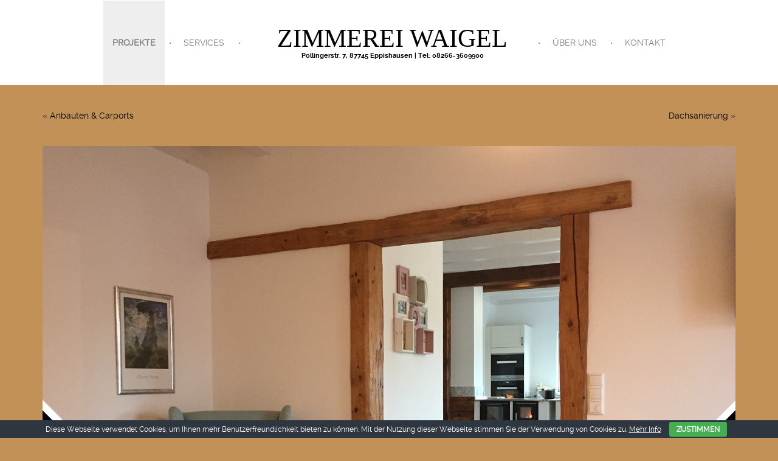

--- FILE ---
content_type: text/html; charset=UTF-8
request_url: http://zimmerei-waigel.de/project_post/innenausbau/
body_size: 6620
content:
<!DOCTYPE html>
<html lang="de-DE">
<head>
	<script>
        var template_directory = "http://zimmerei-waigel.de/wp/wp-content/themes/parker";
        var ajax_url = "https://zimmerei-waigel.de/wp/wp-admin/admin-ajax.php";
        var postId = "361";
        var ajaxDisabled = "1";
    </script>
	
					
     <title>Innenausbau  |  </title>
    <meta name="viewport" content="width=device-width, initial-scale=1.0, maximum-scale=1.0, user-scalable=no" />
    
    	<style>
		.logo h1{
				font-size: 42px !important;
			}
			.logo h6{
				font-size: 10.5px !important;
			}
	</style>
			
		<style>

			::selection{
				background: #c29157 !important;
			} 
			::-moz-selection{
				background: #c29157 !important;
			}
			
			.responsiveMenuIcon,
			.capture.cap_video .vid_button:hover,
			.rslides_nav:hover, 
			.css_arrow:hover, 
			.orderByIsotope li:active, 
			.orderByIsotope li a:hover, 
			.spinner, 
			.triangle, 
			.singleCommentForm .send, 
			.commentBody li .comment-reply-link:hover,
			.commentBody li .edit-link a:hover, 
			#commentform > .form-submit #submit,
			blockquote::before, 
			#wp-calendar tbody #today,
			.loadMoreBtn:hover,  
			.loadMoreBtn.isLoading, 
			.pagination .page-numbers:hover, 
			.pagination .page-numbers.current,
			.templateHomeSlider .slider_button a:hover{
				
				background: #c29157 !important;
			}
			
			input:focus, button:focus, select:focus, textarea:focus, 
			input:active, button:active, select:active, textarea:active {
				
				border-color: #c29157 !important;
			}
			
			
			.tags > a:hover,
			.projectLinks li:hover, .projectLinks li a:hover, 
			.projectPreview a:hover,
			.templateHomeSlider .containerWrapper h3 > span > i:hover, 
			.panel-title > a:not(.collapsed), 
			.navbar ul li a.current_page_item,
			.navbar ul li.current_page_item > a,			
			.frame.smart ul li h3 a:hover, 
			.templateHomeFancy .home_fullSlider .controls > span:hover, 
			ul.accordion li a:hover,
			ul.toggle li a:hover, 
			.widget a:hover, 
			.searchList > li a:hover h5, 
			article:hover .title > a,
			header .navbar > div > ul.nav > li > a.current_page_item, 
			header .navbar > div > ul.nav > li > a:hover, 
			footer .footer_social li a:hover,
			projectPreview a:hover{
				color: #c29157 !important;
			}
			
			.project .projectHover, 
			.client .clientHover {
				background: rgba(194,145,87,0.85) !important; 
			}

			.mCSB_scrollTools .mCSB_dragger .mCSB_dragger_bar {
					background:rgba(194,145,87,0.75) !important; 
			}
			
		
			article > .imgHolder{
					background:rgba(194,145,87,1) !important; 
			}
			
			.jobAplication, article > .imgHolder{
					background:rgba(194,145,87,0.92) !important; 
			}
		</style>
						<style>			
					body {
						background: #c29157 !important;
					}
				</style>			
			
					<style>
			/*OWN*/

/*IDX*/
.home_box_bucket{border:1px solid #fff;}
.box1{width:100%; padding-bottom:30px; text-align:center;}
.box2{display:inline-block; width:280px; padding:10px 0px; font-weight:700; font-size:18px; background:rgba(255,255,255,0.7) !important; color:#111 !important;}
.box2:hover{ color:#111 !important; background:#fff !important;}

/*Projekte Hub - post.type.category.filter*/
.templateProjects ul.orderByIsotope{padding:0px !important; margin:0px !important; display:none; }
ul.projects img{border:1px solid #fff;}


/*Projekt Single - Outlink Below desc*/
.externalSources {background:#eee}

/*Menu*/
.menu_container li.current-menu-item { background:#eee; color:#111 !important; font-weight:700; }
.single-project_post .menu_container li.menu-item-284 { background:#eee; color:#111 !important; font-weight:700; }

/* Plugin "Cookie Bar" 2023/Dec ---------------- */
#eu-cookie-bar{padding:10px 0;}
#euCookieAcceptWP{width:auto; height:auto;}		</style>
		
	
    <title>Innenausbau &#8211; Zimmerei Waigel Eppishausen</title>
<meta name='robots' content='max-image-preview:large' />
<link rel='dns-prefetch' href='//maps.googleapis.com' />
<link rel='dns-prefetch' href='//s.w.org' />
<link rel="alternate" type="application/rss+xml" title="Zimmerei Waigel Eppishausen &raquo; Feed" href="https://zimmerei-waigel.de/feed/" />
<link rel="alternate" type="application/rss+xml" title="Zimmerei Waigel Eppishausen &raquo; Kommentar-Feed" href="https://zimmerei-waigel.de/comments/feed/" />
<script type="text/javascript">
window._wpemojiSettings = {"baseUrl":"https:\/\/s.w.org\/images\/core\/emoji\/14.0.0\/72x72\/","ext":".png","svgUrl":"https:\/\/s.w.org\/images\/core\/emoji\/14.0.0\/svg\/","svgExt":".svg","source":{"concatemoji":"http:\/\/zimmerei-waigel.de\/wp\/wp-includes\/js\/wp-emoji-release.min.js?ver=6.0"}};
/*! This file is auto-generated */
!function(e,a,t){var n,r,o,i=a.createElement("canvas"),p=i.getContext&&i.getContext("2d");function s(e,t){var a=String.fromCharCode,e=(p.clearRect(0,0,i.width,i.height),p.fillText(a.apply(this,e),0,0),i.toDataURL());return p.clearRect(0,0,i.width,i.height),p.fillText(a.apply(this,t),0,0),e===i.toDataURL()}function c(e){var t=a.createElement("script");t.src=e,t.defer=t.type="text/javascript",a.getElementsByTagName("head")[0].appendChild(t)}for(o=Array("flag","emoji"),t.supports={everything:!0,everythingExceptFlag:!0},r=0;r<o.length;r++)t.supports[o[r]]=function(e){if(!p||!p.fillText)return!1;switch(p.textBaseline="top",p.font="600 32px Arial",e){case"flag":return s([127987,65039,8205,9895,65039],[127987,65039,8203,9895,65039])?!1:!s([55356,56826,55356,56819],[55356,56826,8203,55356,56819])&&!s([55356,57332,56128,56423,56128,56418,56128,56421,56128,56430,56128,56423,56128,56447],[55356,57332,8203,56128,56423,8203,56128,56418,8203,56128,56421,8203,56128,56430,8203,56128,56423,8203,56128,56447]);case"emoji":return!s([129777,127995,8205,129778,127999],[129777,127995,8203,129778,127999])}return!1}(o[r]),t.supports.everything=t.supports.everything&&t.supports[o[r]],"flag"!==o[r]&&(t.supports.everythingExceptFlag=t.supports.everythingExceptFlag&&t.supports[o[r]]);t.supports.everythingExceptFlag=t.supports.everythingExceptFlag&&!t.supports.flag,t.DOMReady=!1,t.readyCallback=function(){t.DOMReady=!0},t.supports.everything||(n=function(){t.readyCallback()},a.addEventListener?(a.addEventListener("DOMContentLoaded",n,!1),e.addEventListener("load",n,!1)):(e.attachEvent("onload",n),a.attachEvent("onreadystatechange",function(){"complete"===a.readyState&&t.readyCallback()})),(e=t.source||{}).concatemoji?c(e.concatemoji):e.wpemoji&&e.twemoji&&(c(e.twemoji),c(e.wpemoji)))}(window,document,window._wpemojiSettings);
</script>
<style type="text/css">
img.wp-smiley,
img.emoji {
	display: inline !important;
	border: none !important;
	box-shadow: none !important;
	height: 1em !important;
	width: 1em !important;
	margin: 0 0.07em !important;
	vertical-align: -0.1em !important;
	background: none !important;
	padding: 0 !important;
}
</style>
	<link rel='stylesheet' id='wp-block-library-css'  href='http://zimmerei-waigel.de/wp/wp-includes/css/dist/block-library/style.min.css?ver=6.0' type='text/css' media='all' />
<style id='global-styles-inline-css' type='text/css'>
body{--wp--preset--color--black: #000000;--wp--preset--color--cyan-bluish-gray: #abb8c3;--wp--preset--color--white: #ffffff;--wp--preset--color--pale-pink: #f78da7;--wp--preset--color--vivid-red: #cf2e2e;--wp--preset--color--luminous-vivid-orange: #ff6900;--wp--preset--color--luminous-vivid-amber: #fcb900;--wp--preset--color--light-green-cyan: #7bdcb5;--wp--preset--color--vivid-green-cyan: #00d084;--wp--preset--color--pale-cyan-blue: #8ed1fc;--wp--preset--color--vivid-cyan-blue: #0693e3;--wp--preset--color--vivid-purple: #9b51e0;--wp--preset--gradient--vivid-cyan-blue-to-vivid-purple: linear-gradient(135deg,rgba(6,147,227,1) 0%,rgb(155,81,224) 100%);--wp--preset--gradient--light-green-cyan-to-vivid-green-cyan: linear-gradient(135deg,rgb(122,220,180) 0%,rgb(0,208,130) 100%);--wp--preset--gradient--luminous-vivid-amber-to-luminous-vivid-orange: linear-gradient(135deg,rgba(252,185,0,1) 0%,rgba(255,105,0,1) 100%);--wp--preset--gradient--luminous-vivid-orange-to-vivid-red: linear-gradient(135deg,rgba(255,105,0,1) 0%,rgb(207,46,46) 100%);--wp--preset--gradient--very-light-gray-to-cyan-bluish-gray: linear-gradient(135deg,rgb(238,238,238) 0%,rgb(169,184,195) 100%);--wp--preset--gradient--cool-to-warm-spectrum: linear-gradient(135deg,rgb(74,234,220) 0%,rgb(151,120,209) 20%,rgb(207,42,186) 40%,rgb(238,44,130) 60%,rgb(251,105,98) 80%,rgb(254,248,76) 100%);--wp--preset--gradient--blush-light-purple: linear-gradient(135deg,rgb(255,206,236) 0%,rgb(152,150,240) 100%);--wp--preset--gradient--blush-bordeaux: linear-gradient(135deg,rgb(254,205,165) 0%,rgb(254,45,45) 50%,rgb(107,0,62) 100%);--wp--preset--gradient--luminous-dusk: linear-gradient(135deg,rgb(255,203,112) 0%,rgb(199,81,192) 50%,rgb(65,88,208) 100%);--wp--preset--gradient--pale-ocean: linear-gradient(135deg,rgb(255,245,203) 0%,rgb(182,227,212) 50%,rgb(51,167,181) 100%);--wp--preset--gradient--electric-grass: linear-gradient(135deg,rgb(202,248,128) 0%,rgb(113,206,126) 100%);--wp--preset--gradient--midnight: linear-gradient(135deg,rgb(2,3,129) 0%,rgb(40,116,252) 100%);--wp--preset--duotone--dark-grayscale: url('#wp-duotone-dark-grayscale');--wp--preset--duotone--grayscale: url('#wp-duotone-grayscale');--wp--preset--duotone--purple-yellow: url('#wp-duotone-purple-yellow');--wp--preset--duotone--blue-red: url('#wp-duotone-blue-red');--wp--preset--duotone--midnight: url('#wp-duotone-midnight');--wp--preset--duotone--magenta-yellow: url('#wp-duotone-magenta-yellow');--wp--preset--duotone--purple-green: url('#wp-duotone-purple-green');--wp--preset--duotone--blue-orange: url('#wp-duotone-blue-orange');--wp--preset--font-size--small: 13px;--wp--preset--font-size--medium: 20px;--wp--preset--font-size--large: 36px;--wp--preset--font-size--x-large: 42px;}.has-black-color{color: var(--wp--preset--color--black) !important;}.has-cyan-bluish-gray-color{color: var(--wp--preset--color--cyan-bluish-gray) !important;}.has-white-color{color: var(--wp--preset--color--white) !important;}.has-pale-pink-color{color: var(--wp--preset--color--pale-pink) !important;}.has-vivid-red-color{color: var(--wp--preset--color--vivid-red) !important;}.has-luminous-vivid-orange-color{color: var(--wp--preset--color--luminous-vivid-orange) !important;}.has-luminous-vivid-amber-color{color: var(--wp--preset--color--luminous-vivid-amber) !important;}.has-light-green-cyan-color{color: var(--wp--preset--color--light-green-cyan) !important;}.has-vivid-green-cyan-color{color: var(--wp--preset--color--vivid-green-cyan) !important;}.has-pale-cyan-blue-color{color: var(--wp--preset--color--pale-cyan-blue) !important;}.has-vivid-cyan-blue-color{color: var(--wp--preset--color--vivid-cyan-blue) !important;}.has-vivid-purple-color{color: var(--wp--preset--color--vivid-purple) !important;}.has-black-background-color{background-color: var(--wp--preset--color--black) !important;}.has-cyan-bluish-gray-background-color{background-color: var(--wp--preset--color--cyan-bluish-gray) !important;}.has-white-background-color{background-color: var(--wp--preset--color--white) !important;}.has-pale-pink-background-color{background-color: var(--wp--preset--color--pale-pink) !important;}.has-vivid-red-background-color{background-color: var(--wp--preset--color--vivid-red) !important;}.has-luminous-vivid-orange-background-color{background-color: var(--wp--preset--color--luminous-vivid-orange) !important;}.has-luminous-vivid-amber-background-color{background-color: var(--wp--preset--color--luminous-vivid-amber) !important;}.has-light-green-cyan-background-color{background-color: var(--wp--preset--color--light-green-cyan) !important;}.has-vivid-green-cyan-background-color{background-color: var(--wp--preset--color--vivid-green-cyan) !important;}.has-pale-cyan-blue-background-color{background-color: var(--wp--preset--color--pale-cyan-blue) !important;}.has-vivid-cyan-blue-background-color{background-color: var(--wp--preset--color--vivid-cyan-blue) !important;}.has-vivid-purple-background-color{background-color: var(--wp--preset--color--vivid-purple) !important;}.has-black-border-color{border-color: var(--wp--preset--color--black) !important;}.has-cyan-bluish-gray-border-color{border-color: var(--wp--preset--color--cyan-bluish-gray) !important;}.has-white-border-color{border-color: var(--wp--preset--color--white) !important;}.has-pale-pink-border-color{border-color: var(--wp--preset--color--pale-pink) !important;}.has-vivid-red-border-color{border-color: var(--wp--preset--color--vivid-red) !important;}.has-luminous-vivid-orange-border-color{border-color: var(--wp--preset--color--luminous-vivid-orange) !important;}.has-luminous-vivid-amber-border-color{border-color: var(--wp--preset--color--luminous-vivid-amber) !important;}.has-light-green-cyan-border-color{border-color: var(--wp--preset--color--light-green-cyan) !important;}.has-vivid-green-cyan-border-color{border-color: var(--wp--preset--color--vivid-green-cyan) !important;}.has-pale-cyan-blue-border-color{border-color: var(--wp--preset--color--pale-cyan-blue) !important;}.has-vivid-cyan-blue-border-color{border-color: var(--wp--preset--color--vivid-cyan-blue) !important;}.has-vivid-purple-border-color{border-color: var(--wp--preset--color--vivid-purple) !important;}.has-vivid-cyan-blue-to-vivid-purple-gradient-background{background: var(--wp--preset--gradient--vivid-cyan-blue-to-vivid-purple) !important;}.has-light-green-cyan-to-vivid-green-cyan-gradient-background{background: var(--wp--preset--gradient--light-green-cyan-to-vivid-green-cyan) !important;}.has-luminous-vivid-amber-to-luminous-vivid-orange-gradient-background{background: var(--wp--preset--gradient--luminous-vivid-amber-to-luminous-vivid-orange) !important;}.has-luminous-vivid-orange-to-vivid-red-gradient-background{background: var(--wp--preset--gradient--luminous-vivid-orange-to-vivid-red) !important;}.has-very-light-gray-to-cyan-bluish-gray-gradient-background{background: var(--wp--preset--gradient--very-light-gray-to-cyan-bluish-gray) !important;}.has-cool-to-warm-spectrum-gradient-background{background: var(--wp--preset--gradient--cool-to-warm-spectrum) !important;}.has-blush-light-purple-gradient-background{background: var(--wp--preset--gradient--blush-light-purple) !important;}.has-blush-bordeaux-gradient-background{background: var(--wp--preset--gradient--blush-bordeaux) !important;}.has-luminous-dusk-gradient-background{background: var(--wp--preset--gradient--luminous-dusk) !important;}.has-pale-ocean-gradient-background{background: var(--wp--preset--gradient--pale-ocean) !important;}.has-electric-grass-gradient-background{background: var(--wp--preset--gradient--electric-grass) !important;}.has-midnight-gradient-background{background: var(--wp--preset--gradient--midnight) !important;}.has-small-font-size{font-size: var(--wp--preset--font-size--small) !important;}.has-medium-font-size{font-size: var(--wp--preset--font-size--medium) !important;}.has-large-font-size{font-size: var(--wp--preset--font-size--large) !important;}.has-x-large-font-size{font-size: var(--wp--preset--font-size--x-large) !important;}
</style>
<link rel='stylesheet' id='cookie-bar-css-css'  href='http://zimmerei-waigel.de/wp/wp-content/plugins/cookie-bar/css/cookie-bar.css?ver=6.0' type='text/css' media='all' />
<link rel='stylesheet' id='main-css'  href='http://zimmerei-waigel.de/wp/wp-content/themes/parker/style.css?ver=1.0' type='text/css' media='all' />
<link rel='stylesheet' id='Bootsrap-css'  href='http://zimmerei-waigel.de/wp/wp-content/themes/parker/assets/bootstrap3/css/bootstrap.css?ver=1.0' type='text/css' media='all' />
<link rel='stylesheet' id='font-awesome-css'  href='http://zimmerei-waigel.de/wp/wp-content/themes/parker/assets/Fonts/FontAwesome/css/font-awesome.min.css?ver=1.0' type='text/css' media='all' />
<link rel='stylesheet' id='sly-css'  href='http://zimmerei-waigel.de/wp/wp-content/themes/parker/assets/css/sly_required.css?ver=1.0' type='text/css' media='all' />
<link rel='stylesheet' id='Realway-css'  href='http://zimmerei-waigel.de/wp/wp-content/themes/parker/assets/Fonts/Realway/stylesheet.css?ver=1.0' type='text/css' media='all' />
<link rel='stylesheet' id='Animate-css'  href='http://zimmerei-waigel.de/wp/wp-content/themes/parker/assets/css/animate.css?ver=1.0' type='text/css' media='all' />
<link rel='stylesheet' id='SuperSlides-css'  href='http://zimmerei-waigel.de/wp/wp-content/themes/parker/assets/SuperSlides/css/superslides.css?ver=1.0' type='text/css' media='all' />
<link rel='stylesheet' id='responsiveSlider-css'  href='http://zimmerei-waigel.de/wp/wp-content/themes/parker/assets/responsiveSlider/responsiveslides.css?ver=1.0' type='text/css' media='all' />
<link rel='stylesheet' id='mCustomScrollbar-css'  href='http://zimmerei-waigel.de/wp/wp-content/themes/parker/assets/css/jquery.mCustomScrollbar.css?ver=1.0' type='text/css' media='all' />
<link rel='stylesheet' id='mediaElement-css'  href='http://zimmerei-waigel.de/wp/wp-content/themes/parker/assets/css/mediaelementplayer.min.css?ver=1.0' type='text/css' media='all' />
<link rel='stylesheet' id='owl-carousel-css'  href='http://zimmerei-waigel.de/wp/wp-content/themes/parker/assets/owl-carousel/owl.carousel.css?ver=1.0' type='text/css' media='all' />
<link rel='stylesheet' id='royalsliderTheme-css'  href='http://zimmerei-waigel.de/wp/wp-content/themes/parker/assets/royalslider/skins/default/rs-default.css?ver=1.0' type='text/css' media='all' />
<link rel='stylesheet' id='royalslider-css'  href='http://zimmerei-waigel.de/wp/wp-content/themes/parker/assets/royalslider/royalslider.css?ver=1.0' type='text/css' media='all' />
<link rel='stylesheet' id='Global-css'  href='http://zimmerei-waigel.de/wp/wp-content/themes/parker/assets/css/global.css?ver=1.0' type='text/css' media='all' />
<script type='text/javascript' src='http://zimmerei-waigel.de/wp/wp-includes/js/jquery/jquery.min.js?ver=3.6.0' id='jquery-core-js'></script>
<script type='text/javascript' src='http://zimmerei-waigel.de/wp/wp-includes/js/jquery/jquery-migrate.min.js?ver=3.3.2' id='jquery-migrate-js'></script>
<script type='text/javascript' src='http://zimmerei-waigel.de/wp/wp-content/plugins/cookie-bar/js/cookie-bar.js?ver=1769906540' id='cookie-bar-js-js'></script>
<link rel="https://api.w.org/" href="https://zimmerei-waigel.de/wp-json/" /><link rel="EditURI" type="application/rsd+xml" title="RSD" href="https://zimmerei-waigel.de/wp/xmlrpc.php?rsd" />
<link rel="wlwmanifest" type="application/wlwmanifest+xml" href="http://zimmerei-waigel.de/wp/wp-includes/wlwmanifest.xml" /> 
<meta name="generator" content="WordPress 6.0" />
<link rel="canonical" href="https://zimmerei-waigel.de/project_post/innenausbau/" />
<link rel='shortlink' href='https://zimmerei-waigel.de/?p=361' />
<link rel="alternate" type="application/json+oembed" href="https://zimmerei-waigel.de/wp-json/oembed/1.0/embed?url=https%3A%2F%2Fzimmerei-waigel.de%2Fproject_post%2Finnenausbau%2F" />
<link rel="alternate" type="text/xml+oembed" href="https://zimmerei-waigel.de/wp-json/oembed/1.0/embed?url=https%3A%2F%2Fzimmerei-waigel.de%2Fproject_post%2Finnenausbau%2F&#038;format=xml" />
<style type="text/css">.recentcomments a{display:inline !important;padding:0 !important;margin:0 !important;}</style></head>
<body class="project_post-template-default single single-project_post postid-361" >


    
    <div class="um_container">
		
        <header>
        <i class="responsiveMenuIcon fa fa-bars fa-2x"></i>
            <div class="menu_container"> 

            
            
            
             
      
                <div class="manuAndLogo  logo_right logo_left">
                                    <nav class="navbar first_menu" role="navigation">
                        <div class="menu-left-menu-container"><ul id="menu-left-menu" class="nav nav-pills"><li id="menu-item-284" class="menu-item menu-item-type-post_type menu-item-object-page menu-item-284"><a href="https://zimmerei-waigel.de/projekte-waigel/">Projekte</a></li>
<li id="menu-item-242" class="menu-item menu-item-type-post_type menu-item-object-page menu-item-242"><a href="https://zimmerei-waigel.de/services/">Services</a></li>
</ul></div>                    </nav>
                
                                                    <div class="logo  logo_right logo_left">
                                    <a href="/">  <!-- OWN / - ORIG: echo site_url(); -->
                                        <h1 class="logoTitle" >ZIMMEREI WAIGEL</h1>
                                        <h6 class="logoTitle" >Pollingerstr. 7, 87745 Eppishausen | Tel: 08266-3609900</h6>
                                    </a>
                                </div>
                    


                                        <nav class="navbar second_menu" role="navigation">
                        <div class="menu-right-menu-container"><ul id="menu-right-menu" class="nav nav-pills"><li id="menu-item-290" class="menu-item menu-item-type-post_type menu-item-object-page menu-item-290"><a href="https://zimmerei-waigel.de/ueber-uns/">Über Uns</a></li>
<li id="menu-item-248" class="menu-item menu-item-type-post_type menu-item-object-page menu-item-248"><a href="https://zimmerei-waigel.de/kontakt/">Kontakt</a></li>
</ul></div>                    </nav>
                
                </div>

            </div>
        </header>


        <div class="main_container">



                 
            			
			


			<div class="content projectSingle">

	
					
				
		<div class="container">
		<ul class="projectLinks">
			<li class="um_ajaxLinkA" >&laquo; <a href="https://zimmerei-waigel.de/project_post/anbauten-carports/" rel="prev">Anbauten &#038; Carports</a></li>
			<li class="um_ajaxLinkA" ><a href="https://zimmerei-waigel.de/project_post/dachsarnierung/" rel="next">Dachsanierung</a> &raquo;</li>
		</ul>
		<section class="projectBoxedContainer">
			<div class="projectBoxedSlider">
															<ul class="rslides">
															<li><img src="https://zimmerei-waigel.de/wp/wp-content/uploads/Durchgang-Altholz.jpg" alt="Durchgang Altholz"></li>
															<li><img src="https://zimmerei-waigel.de/wp/wp-content/uploads/Küche-Altholz.jpg" alt=""></li>
															<li><img src="https://zimmerei-waigel.de/wp/wp-content/uploads/Eingangsbereich-Garderobe-Altholz.jpg" alt="Altholz im Eingangsbereich oder an der Garderobe"></li>
															<li><img src="https://zimmerei-waigel.de/wp/wp-content/uploads/Eingangsbereich-Altholz.jpg" alt="Altholzelemente im Eingangsbereich"></li>
														</ul>
							</div>
			<article class="projectBoxedContent">
	<h3 class="title">Innenausbau</h3>
	<p>Der Innenausbau eines Hauses bestimmt in einem hohen Maß das Wohnklima mit und wertet effektiv Ihre Wohnräume auf.<br />
Den Innenausbau in Ihrem Haus können wir gerne übernehmen. Dabei versteifen wir uns nicht auf das Dachgeschoss, sondern kümmern uns um alle Räume gleichermaßen. Auch Badezimmer bereiten wir so weit vor, dass Fließen gelegt werden können.</p>
	<div class="externalSourcesBoxed">			
						<div class="projectPreview"> <h3><a href="http://www.zimmerei-waigel.de/projekte-waigel/">ALLE PROJEKTE</a></h3> </div>
	</div>
</article>
			
		</section>
	</div>
	



<script>
	var state = "1";
	var singleProjectlayout = "box";
	var typeG =  "image"; 
	
	jQuery(document).ready(function(){
		projectSingle(singleProjectlayout, state);
	});
</script>
		
		</div><!-- Main Container -->

		<footer>
			<div class="container">
				<div class="row">
					<div class="copyright col-md-4 col-xs-12">
						<p>© zimmerei-waigel.de 2014 | Design: <a title="Web Design" href="http://at6pm.com" target="_blank" rel="noopener">at6pm.com</a></p>
					</div>
					<div class="col-md-4 col-xs-12">

																	</div>
					<div class="col-md-4 col-xs-12">
						<address class="footer_info">
							<p><a title="Impressum" href="/impressum/">Impressum</a> <a title="Datenschutzerklärung" href="/datenschutz/">Datenschutzerklärung</a></p>
						</address>
					</div>
				</div>
			</div>
		</footer>
		
	</div><!-- um_container -->

		        <style type="text/css" >
            



        </style>
    <!-- Cookie Bar -->
<div id="eu-cookie-bar">Diese Webseite verwendet Cookies, um Ihnen mehr Benutzerfreundlichkeit bieten zu können. Mit der Nutzung dieser Webseite stimmen Sie der Verwendung von Cookies zu. <a href="/datenschutz">Mehr Info</a> <button id="euCookieAcceptWP"  onclick="euSetCookie('euCookiesAcc', true, 30); euAcceptCookiesWP();">ZUSTIMMEN</button></div>
<!-- End Cookie Bar -->
<script type='text/javascript' src='http://zimmerei-waigel.de/wp/wp-content/themes/parker/assets/bootstrap3/js/bootstrap.js?ver=6.0' id='Bootstrap-js'></script>
<script type='text/javascript' src='https://maps.googleapis.com/maps/api/js?key=AIzaSyAKFSA04UQVh2e56stH7y86PZy3i11fEzc&#038;ver=6.0' id='google_map-js'></script>
<script type='text/javascript' src='http://zimmerei-waigel.de/wp/wp-content/themes/parker/assets/js/main_script.js?ver=6.0' id='main_js-js'></script>
<script type='text/javascript' src='http://zimmerei-waigel.de/wp/wp-content/themes/parker/assets/js/sly.js?ver=6.0' id='sly-js'></script>
<script type='text/javascript' src='http://zimmerei-waigel.de/wp/wp-content/themes/parker/assets/js/ajaxSite.js?ver=6.0' id='ajaxSite-js'></script>
<script type='text/javascript' src='http://zimmerei-waigel.de/wp/wp-content/themes/parker/assets/js/jquery.isotope.js?ver=6.0' id='isotope-js'></script>
<script type='text/javascript' src='http://zimmerei-waigel.de/wp/wp-content/themes/parker/assets/SuperSlides/js/jquery.easing.1.3.js?ver=6.0' id='Easing-js'></script>
<script type='text/javascript' src='http://zimmerei-waigel.de/wp/wp-content/themes/parker/assets/SuperSlides/js/hammer.min.js?ver=6.0' id='AnimateEnhanced-js'></script>
<script type='text/javascript' src='http://zimmerei-waigel.de/wp/wp-content/themes/parker/assets/SuperSlides/js/jquery.superslides.min.js?ver=6.0' id='SuperSlides-js'></script>
<script type='text/javascript' src='http://zimmerei-waigel.de/wp/wp-content/themes/parker/assets/responsiveSlider/responsiveslides.min.js?ver=6.0' id='responsiveSlider-js'></script>
<script type='text/javascript' src='http://zimmerei-waigel.de/wp/wp-content/themes/parker/assets/js/jquery.mousewheel.min.js?ver=6.0' id='mousewheel-js'></script>
<script type='text/javascript' src='http://zimmerei-waigel.de/wp/wp-content/themes/parker/assets/js/jquery.mCustomScrollbar.min.js?ver=6.0' id='mCustomScrollbar-js'></script>
<script type='text/javascript' src='http://zimmerei-waigel.de/wp/wp-content/themes/parker/assets/owl-carousel/owl.carousel.min.js?ver=6.0' id='owl-carousel-js-js'></script>
<script type='text/javascript' src='http://zimmerei-waigel.de/wp/wp-content/themes/parker/assets/royalslider/jquery.royalslider.min.js?ver=6.0' id='royalslider-js-js'></script>
<script type='text/javascript' src='http://zimmerei-waigel.de/wp/wp-content/themes/parker/assets/js/tabAccTog.js?ver=6.0' id='tabAccTog-js'></script>
<script type='text/javascript' src='http://zimmerei-waigel.de/wp/wp-content/themes/parker/assets/js/mediaelement-and-player.min.js?ver=6.0' id='mediaElement-js'></script>
<script type='text/javascript' src='https:////platform.linkedin.com/in.js?ver=6.0' id='linkedIn-js'></script>
<script type='text/javascript' src='http://zimmerei-waigel.de/wp/wp-includes/js/comment-reply.min.js?ver=6.0' id='comment-reply-js'></script>
	</body>
</html>


--- FILE ---
content_type: text/css
request_url: http://zimmerei-waigel.de/wp/wp-content/themes/parker/style.css?ver=1.0
body_size: 212
content:
/*
Theme Name: Parker
Theme URI: http://umbrella.al/
Description: Parker theme from Umbrella
Author: Umbrella
Author URI: http://umbrella.al/
Version: 1.5.1
License: General Public License
License URI: http://www.gnu.org/licenses/gpl.html
*/

/* OWN ---------------- */
/*OWN CSS see BE > Theme Settings > Custom Code*/

--- FILE ---
content_type: text/css
request_url: http://zimmerei-waigel.de/wp/wp-content/themes/parker/assets/royalslider/skins/default/rs-default.css?ver=1.0
body_size: 9102
content:
/******************************
*
*  RoyalSlider Default Skin 
*
*    1. Arrows 
*    2. Bullets
*    3. Thumbnails
*    4. Tabs
*    5. Fullscreen button
*    6. Play/close video button
*    7. Preloader
*    8. Caption
*    
*  Sprite: 'rs-default.png'
*  Feel free to edit anything
*  If you don't some part - just delete it
* 
******************************/


/* Background */
.rsDefault,
.rsDefault .rsOverflow,
.rsDefault .rsSlide,
.rsDefault .rsVideoFrameHolder,
.rsDefault .rsThumbs {
	background: #151515;
	color: #FFF;
}


/***************
*
*  1. Arrows
*
****************/

.rsDefault .rsArrow {
	height: 100%;
	width: 44px;
	position: absolute;
	display: block;
	cursor: pointer;
	z-index: 21;
}
.rsDefault.rsVer .rsArrow {
	width: 100%;
	height: 44px;
	
}
.rsDefault.rsVer .rsArrowLeft { top: 0; left: 0; }
.rsDefault.rsVer .rsArrowRight { bottom: 0;  left: 0; }

.rsDefault.rsHor .rsArrowLeft { left: 0; top: 0; }
.rsDefault.rsHor .rsArrowRight { right: 0; top:0; }

.rsDefault .rsArrowIcn {		
	width: 32px;
	height: 32px;
	top: 50%;
	left: 50%;
	margin-top:-16px;	
	margin-left: -16px;

	position: absolute;	
	cursor: pointer;	
	background: url('rs-default.png');

	background-color: #000;
	background-color: rgba(0,0,0,0.75);
	*background-color: #000;
	
	border-radius: 2px;
}
.rsDefault .rsArrowIcn:hover {
	background-color: rgba(0,0,0,0.9);
}

.rsDefault.rsHor .rsArrowLeft .rsArrowIcn { background-position: -64px -32px; }
.rsDefault.rsHor .rsArrowRight .rsArrowIcn { background-position: -64px -64px; }

.rsDefault.rsVer .rsArrowLeft .rsArrowIcn { background-position: -96px -32px; }
.rsDefault.rsVer .rsArrowRight .rsArrowIcn { background-position: -96px -64px; }

.rsDefault .rsArrowDisabled .rsArrowIcn { opacity: .2; filter: alpha(opacity=20);  *display: none; }


/***************
*
*  2. Bullets
*
****************/

.rsDefault .rsBullets {
	position: absolute;
	z-index: 35;
	left: 0;
	bottom: 0;
	width: 100%;
	height: auto;
	margin: 0 auto; 

	background: #000;
	background: rgba(0,0,0,0.75);

	text-align: center;
	line-height: 8px;
	overflow: hidden;
}
.rsDefault .rsBullet {
	width: 8px;
	height: 8px;
	display: inline-block;
	*display:inline; 
	*zoom:1;
	padding: 6px 5px 6px;
}
.rsDefault .rsBullet span {
	display: block;
	width: 8px;
	height: 8px;
	border-radius: 50%;
	background: #777;
	background: rgba(255,255,255,0.5);
}
.rsDefault .rsBullet.rsNavSelected span {
	background-color: #FFF;
}





/***************
*
*  3. Thumbnails
*
****************/

.rsDefault .rsThumbsHor {
	width: 100%;
	height: 72px;
}
.rsDefault .rsThumbsVer {
	width: 96px;
	height: 100%;
	position: absolute;
	top: 0;
	right: 0;
}
.rsDefault.rsWithThumbsHor .rsThumbsContainer {
	position: relative;
	height: 100%;
}
.rsDefault.rsWithThumbsVer .rsThumbsContainer {
	position: relative;
	width: 100%;
}
.rsDefault .rsThumb {
	float: left;
	overflow: hidden;
	width: 96px;
	height: 72px;
}
.rsDefault .rsThumb img {
	width: 100%;
	height: 100%;
}
.rsDefault .rsThumb.rsNavSelected {
	background: #02874a;
}
.rsDefault .rsThumb.rsNavSelected img {
	opacity: 0.3;
	filter: alpha(opacity=30);
}
.rsDefault .rsTmb {
	display: block;
}

/* Thumbnails with text */
.rsDefault .rsTmb h5 {
	font-size: 16px;
	margin: 0;
	padding: 0;
	line-height: 20px;
	color: #FFF;
}
.rsDefault .rsTmb span {
	color: #DDD;
	margin: 0;
	padding: 0;
	font-size: 13px;
	line-height: 18px;
}



/* Thumbnails arrow icons */
.rsDefault .rsThumbsArrow {
	height: 100%;
	width: 20px;
	position: absolute;
	display: block;
	cursor: pointer;	
	z-index: 21;	
	background: #000;
	background: rgba(0,0,0,0.75);
}
.rsDefault .rsThumbsArrow:hover {
	background: rgba(0,0,0,0.9);
}
.rsDefault.rsWithThumbsVer .rsThumbsArrow {
	width: 100%;
	height: 20px;
}
.rsDefault.rsWithThumbsVer .rsThumbsArrowLeft { top: 0; left: 0; }
.rsDefault.rsWithThumbsVer .rsThumbsArrowRight { bottom: 0;  left: 0; }

.rsDefault.rsWithThumbsHor .rsThumbsArrowLeft { left: 0; top: 0; }
.rsDefault.rsWithThumbsHor .rsThumbsArrowRight { right: 0; top:0; }

.rsDefault .rsThumbsArrowIcn {		
	width: 16px;
	height: 16px;
	top: 50%;
	left: 50%;
	margin-top:-8px;	
	margin-left: -8px;
	position: absolute;	
	cursor: pointer;	
	background: url('rs-default.png');
}

.rsDefault.rsWithThumbsHor .rsThumbsArrowLeft .rsThumbsArrowIcn { background-position: -128px -32px; }
.rsDefault.rsWithThumbsHor .rsThumbsArrowRight .rsThumbsArrowIcn { background-position: -128px -48px; }

.rsDefault.rsWithThumbsVer .rsThumbsArrowLeft .rsThumbsArrowIcn { background-position: -144px -32px; }
.rsDefault.rsWithThumbsVer .rsThumbsArrowRight .rsThumbsArrowIcn { background-position: -144px -48px; }

.rsDefault .rsThumbsArrowDisabled { display: none !important; }

/* Thumbnails resizing on smaller screens */
@media screen and (min-width: 0px) and (max-width: 800px) {
	.rsDefault .rsThumb {
		width: 59px;
		height: 44px;
	}
	.rsDefault .rsThumbsHor {
		height: 44px;
	}
	.rsDefault .rsThumbsVer {
		width: 59px;
	}
}




/***************
*
*  4. Tabs
*
****************/

.rsDefault .rsTabs {
	width: 100%;
	height: auto;
	margin: 0 auto;
	text-align:center;
	overflow: hidden; padding-top: 12px; position: relative;
}
.rsDefault .rsTab {
	display: inline-block;
	cursor: pointer;
	text-align: center;
	height: auto;
	width: auto;
	color: #333;
	padding: 5px 13px 6px;
	min-width: 72px;
	border: 1px solid #D9D9DD;
	border-right: 1px solid #f5f5f5;
	text-decoration: none;

	background-color: #FFF;
	background-image: -webkit-linear-gradient(top, #fefefe, #f4f4f4); 
	background-image:    -moz-linear-gradient(top, #fefefe, #f4f4f4);
	background-image:         linear-gradient(to bottom, #fefefe, #f4f4f4);

	-webkit-box-shadow: inset 1px 0 0 #fff;
	box-shadow: inset 1px 0 0 #fff;

	*display:inline; 
	*zoom:1;
}
.rsDefault .rsTab:first-child {
	-webkit-border-top-left-radius: 4px;
	border-top-left-radius: 4px;
	-webkit-border-bottom-left-radius: 4px;
	border-bottom-left-radius: 4px;
}
.rsDefault .rsTab:last-child { 
	-webkit-border-top-right-radius: 4px;
	border-top-right-radius: 4px;
	-webkit-border-bottom-right-radius: 4px;
	border-bottom-right-radius: 4px;

	border-right:  1px solid #cfcfcf;
}
.rsDefault .rsTab:active { 
	border: 1px solid #D9D9DD;   
	background-color: #f4f4f4;
	box-shadow:  0 1px 4px rgba(0, 0, 0, 0.2) inset;
}
.rsDefault .rsTab.rsNavSelected { 
	color: #FFF;
	border: 1px solid #999;
	text-shadow: 1px 1px #838383;
	box-shadow: 0 1px 9px rgba(102, 102, 102, 0.65) inset;
	background: #ACACAC;
	background-image: -webkit-linear-gradient(top, #ACACAC, #BBB);
	background-image: -moz-llinear-gradient(top, #ACACAC, #BBB);
	background-image: linear-gradient(to bottom, #ACACAC, #BBB);
}





/***************
*
*  5. Fullscreen button
*
****************/

.rsDefault .rsFullscreenBtn {
	right: 0;
	top: 0;
	width: 44px;
	height: 44px;
	z-index: 22;
	display: block;
	position: absolute;
	cursor: pointer;
	
}
.rsDefault .rsFullscreenIcn {
	display: block;
	margin: 6px;
	width: 32px;
	height: 32px;

	background: url('rs-default.png') 0 0;
	background-color: #000;
	background-color: rgba(0,0,0,0.75);
	*background-color: #000;
	border-radius: 2px;

}
.rsDefault .rsFullscreenIcn:hover {
	background-color: rgba(0,0,0,0.9);
}
.rsDefault.rsFullscreen .rsFullscreenIcn {
	background-position: -32px 0;
}





/***************
*
*  6. Play/close video button
*
****************/

.rsDefault .rsPlayBtn {
	-webkit-tap-highlight-color:rgba(0,0,0,0.3);
	width:64px;
	height:64px;
	margin-left:-32px;
	margin-top:-32px;
	cursor: pointer;
}
.rsDefault .rsPlayBtnIcon {
	width:64px;
	display:block;
	height:64px;
	-webkit-border-radius: 4px;
	border-radius: 4px;
	
	-webkit-transition: .3s;
	-moz-transition: .3s;
	transition: .3s;

	background:url(rs-default.png) no-repeat 0 -32px;
	background-color: #000;
	background-color: rgba(0,0,0,0.75);
	*background-color: #000;
}
.rsDefault .rsPlayBtn:hover .rsPlayBtnIcon {
	background-color: rgba(0,0,0,0.9);
}
.rsDefault .rsBtnCenterer {
	position:absolute;
	left:50%;
	top:50%;
}
.rsDefault .rsCloseVideoBtn {
	right: 0;
	top: 0;
	width: 44px;
	height: 44px;
	z-index: 500;
	position: absolute;
	cursor: pointer;
	-webkit-backface-visibility: hidden;
	-webkit-transform: translateZ(0);
	
}
.rsDefault .rsCloseVideoBtn.rsiOSBtn {
	top: -38px;
	right: -6px;
}

.rsDefault .rsCloseVideoIcn {
	margin: 6px;
	width: 32px;
	height: 32px;
	background: url('rs-default.png') -64px 0;
	background-color: #000;
	background-color: rgba(0,0,0,0.75);
	*background-color: #000;
}
.rsDefault .rsCloseVideoIcn:hover {
	background-color: rgba(0,0,0,0.9);
}



/***************
*
*  7. Preloader
*
****************/

.rsDefault .rsPreloader {
	width:20px;
	height:20px;
	background-image:url(../preloaders/preloader-white.gif);

	left:50%;
	top:50%;
	margin-left:-10px;
	margin-top:-10px;	
}




/***************
*
*  8. Global caption
*
****************/
.rsDefault .rsGCaption {
	position: absolute;
	float: none;
	bottom: 6px;
	left: 6px;
	text-align: left;

	background: rgb(0, 0, 0);
    background: rgba(0, 0, 0, 0.75);

	color: #FFF;
	padding: 2px 8px;
	width: auto;
	font-size: 12px;
	border-radius: 2px;
}

--- FILE ---
content_type: application/javascript
request_url: http://zimmerei-waigel.de/wp/wp-content/themes/parker/assets/js/tabAccTog.js?ver=6.0
body_size: 2297
content:
jQuery(document).ready(function(){

  $("body").on("click",".toggle > li > a",function(e){
        e.preventDefault();
        var section_content = $(this).siblings(".section_content");
        if($(this).hasClass("active")){
            $(this).removeClass("active").find('i').addClass('fa-plus').removeClass('fa-minus');
        }else{
            $(this).addClass("active").find('i').removeClass('fa-plus').addClass('fa-minus');
        }
        section_content.stop(true,true).slideToggle({
            easing : "easeInOutSine",
            duration : 200
        });
    });

});
function loadTabsShortcode(){
    /*Tabs*/
    jQuery('.tabs').each(function(){
        jQuery(this).find('.tab_buttons li a').eq(0).addClass('active');
    });

    jQuery('.tabs .tab_buttons li a').click(function(e){
        e.preventDefault();
        var index = jQuery(this).parent().index();
        jQuery(this).closest('.tabs').find('.tab_buttons li a').removeClass('active');
        jQuery(this).addClass('active');
        jQuery(this).closest('.tabs').find('.tab_content').children().hide();
        jQuery(this).closest('.tabs').find('.tab_content li').eq(index).fadeIn();
    });
}

function loadAccordionsShortcode(){

    jQuery('ul.accordion').each(function(){
        jQuery(this).find('li').eq(0).children('a').addClass('active');
        jQuery(this).find('li').eq(0).find(".section_content").addClass('active').slideDown({
            easing : "easeInSine"
        });
    });

    jQuery('ul.accordion li:first-child > a > i').removeClass('fa-plus').addClass('fa-minus');

    jQuery("body").on("click","ul.accordion > li > a",function(e){
        e.preventDefault();
        var parent = jQuery(this).closest("ul.accordion");
        var this_element = jQuery(this);
        parent.find("a.active").removeClass("active").find('i').addClass('fa-plus').removeClass('fa-minus').parent().siblings(".section_content").stop(true,true).slideUp({
            duration : 200 ,
            easing:"easeOutSine",
            complete : function(){ this_element.addClass("active").find('i').removeClass('fa-plus').addClass('fa-minus').parent().siblings(".section_content").stop(true,true).slideDown({
                    easing : "easeInSine"
                });
            }
        });
    });
}


--- FILE ---
content_type: application/javascript
request_url: http://zimmerei-waigel.de/wp/wp-content/themes/parker/assets/js/main_script.js?ver=6.0
body_size: 12439
content:
//jQuery easy declaration
var $ = jQuery;

function validateEmail(email) {
    var re = /^(([^<>()[\]\\.,;:\s@\"]+(\.[^<>()[\]\\.,;:\s@\"]+)*)|(\".+\"))@((\[[0-9]{1,3}\.[0-9]{1,3}\.[0-9]{1,3}\.[0-9]{1,3}\])|(([a-zA-Z\-0-9]+\.)+[a-zA-Z]{2,}))$/;
    return re.test(email);
}

jQuery(window).ready(function($){
    /*Ajax Contact Form*/
        $("body").on("submit","form.contactForm",function(e){

            var name = $(this).find("#full_name");
            var email = $(this).find("#email");
            var message = $(this).find("#comment");
          
            var url = document.URL;

            var return_state = true;
            var form = $(this);

            if(name.val() == ""){
                name.addClass("error");
                return_state = false;
            }
            if(email.val() == "" || !validateEmail(email.val())){
                email.addClass("error");
                return_state = false;
            }
            if(message.val() == ""){
                message.addClass("error");
                return_state = false;
            }

            if(!ajaxDisabled){
                if(return_state){
                         var data = {
                             um_name : name.val(),
                             um_email : email.val(),
                             um_message : message.val()
                        }
                    
	                    $.post(url,data,function(data){

	                        form.fadeOut("normal",function(){
	                            $('.um_message').html(data);
	                            form.next().children(".um_message").fadeIn("normal");

	                        });
	                    });
                }
         	return false;
        }
        else{
        	return return_state;
        }

          
    /*Ajax Contact Form*/
	});
});

//function is called in home_video
function homeVideo(){
		$('.um_youtube').mediaelementplayer({
		startVolume: 0,
		videoWidth: '100%',
		videoHeight: '100%',
		loop: true
	});
}

//function is called in home_fancy
function home_fancy(autoPlay){


	$('#slides').superslides({
			pagination: false, 
			animation : 'fade',
			animation_speed : 'fast',
			inherit_height_from : '.main_container'
			
		}); 

		var $frame  = $('#smart');
		var $slidee = $frame.children('ul').eq(0);
		var $wrap   = $frame.parent();


		if(autoPlay)
		{
			Sly.defaults.cycleBy = 'items';
			Sly.defaults.cycleInterval = 5000;
			Sly.defaults.pauseOnHover = 1;
		}
		// Call Sly on frame
		$frame.sly({
			itemNav: 'basic',
			smart: 1,
			activateOn: 'click',
			mouseDragging: 0,
			touchDragging: 1,
			releaseSwing: 1,
			scrollBy: 0,
			pagesBar: $wrap.find('.pages'),
			activatePageOn: 'click',
			speed: 300,
			elasticBounds: 1,
			easing: 'linear',
			dragHandle: 1,
			dynamicHandle: 1,
			clickBar: 1,

			// Buttons
			forward: $wrap.find('.forward'),
			backward: $wrap.find('.backward'),
			prev: $wrap.find('.prev'),
			next: $wrap.find('.next'),
			prevPage: $wrap.find('.prevPage'),
			nextPage: $wrap.find('.nextPage')
		});


		$('#um_pagination>:first-child').addClass('active');
		
		var firstTime = true;	

		$frame.sly('on','active',function(eventName, itemIndex){

				$('#slides').superslides('stop');
				
				if(!(firstTime  && (itemIndex == 0))){

					if(firstTime){
						$('#um_pagination>:first-child').removeClass('active');				
					}

					$('#slides').superslides('animate', itemIndex);
				}
				firstTime = false;				
		});

}

//function is called in template project
function project(){
	var container = '.projects';
    um_isotope(container,'.project_bucket');
    
    isotopeFilter(container);
    
    loadMore(container);
    $(window).resize(function(){
    	$(container).isotope('reLayout');
    });
}

//function is called template blog
function blog(){

	var container = '.templateBlog  .inner-container';
    
    um_isotope(container,'.blogBox');
    
    isotopeFilter(container);

	loadMore(container);
   

}

// function called in archive and search page
function archive_search(){
    var container = '.searchList';

    um_isotope(container,'.archive_search_box');

    loadMore(container);
	$(window).resize(function(){
		$(container).isotope( 'reLayout');
	});
}

function projectSingle(layout, state) {
	


		if(layout == 'full') {

		if(typeG == "image"){
			var $slides = $('#slides');

			if($slides.length >= 1)
			{
				Hammer($slides[0]).on("swipeleft", function(e) {
					$slides.data('superslides').animate('next');
				});

				Hammer($slides[0]).on("swiperight", function(e) {
					$slides.data('superslides').animate('prev');
				});

				$slides.superslides({pagination: false, inherit_height_from : '.content' });

			}
		}
		else{
			$(".royalSlider").royalSlider({
				imageScaleMode: 'fill',
				sliderDrag:false,
				sliderTouch: false,
				keyboardNavEnabled: true,
				navigateByClick : false,
				controlNavigation:	'none',
				transitionType :	'fade',
				arrowsNav:	true,
				autoScaleSlider: true,
				fullscreen: {
					enabled: false,
					buttonFS : true,
					nativeFS: false
				}
			});
		}

			
			if(state) {
				$('.projectContainerWrapper > section').show();
				$('.colappseBtn .triangle i').addClass('um_rotated');
				$('.royalSlider').addClass('openProject');
				$('.projectContainerWrapper').addClass('openProject');
				$('.css_arrow.next').toggleClass('openProject');
			}

			$('.colappseBtn > .triangle').click(function(){
				$(this).parent().parent().find('section').toggle();
				$(this).parent().parent().toggleClass('openProject');
				$('.css_arrow.next').toggleClass('openProject');
				$('.royalSlider').toggleClass('openProject');
				if($(this).children('i').hasClass('um_rotated')){
					$(this).children('i').removeClass('um_rotated');
				}
				else{
					$(this).children('i').addClass('um_rotated');
				}
				$(".projectContainer").mCustomScrollbar('update');
			});

			$(".projectContainer").mCustomScrollbar();
		}

		else {
			if(typeG == "image"){
				jQuery(".rslides").responsiveSlides({
					nav 	: true, 
					auto 	: false,
					prevText: "",
					nextText: "" 
				});
			}
			else{
				$(".royalSlider").royalSlider({
					imageScaleMode: 'fill',
					sliderDrag:false,
					sliderTouch: false,
					keyboardNavEnabled: true,
					navigateByClick : false,
					controlNavigation:	'none',
					transitionType :	'fade',
					arrowsNav:	true,
					autoScaleSlider: true,
					fullscreen: {
						enabled: false,
						buttonFS : true,
						nativeFS: false
					}
				});
			}
		}
}

function aboutUs(items){

	$("#owl-aboutUs").owlCarousel({
		items:items, 
		itemsDesktop:[1199,items],
		itemsDesktopSmall:[979,1], 
		itemsTablet:[768,1],
		itemsMobile:[479,1], 
		stopOnHover: true, 
		navigation: true, 
		navigationText: ["<i class='css_arrow next'></i>", "<i class='css_arrow next'></i>"]
	});
	
}

function homeBox(){
	var itemsPerPage = 3;
	var boxNr = $('.home_box_bucket').length;
	var checkOnResponsive = false;
	if(boxNr <= 3){
		$('.um_owl_controls').hide();
		checkOnResponsive = true;
		itemsPerPage = boxNr;
	}

	$("#owl-homeBox").owlCarousel({
		items:itemsPerPage, 
		itemsDesktop:[1199,2],
		itemsDesktopSmall:[979,1], 
		itemsTablet:[768,1],
		itemsMobile:[479,1], 
		stopOnHover: true, 
		navigation: false
	});
	
	$(window).resize(function() {
		if(checkOnResponsive){
			if(window.innerWidth <= 1199 && boxNr > 2) {
				$('.um_owl_controls').show();
			}
			else {
				$('.um_owl_controls').hide();
			}
			if(window.innerWidth <= 997 && boxNr > 1) {
				$('.um_owl_controls').show();
			}
		}
	});
	
	var owl = $("#owl-homeBox").data('owlCarousel');
	
	$('.home_box .um_owl_prev').on('click', function(){
		owl.prev();
	});
	
	$('.home_box .um_owl_next').on('click', function(){
		owl.next();
	});
}

function services() {
	var type = 'toggle';

	if(type == "toggle")
	{
		$('.accordion').collapse({ toggle : false });
	}
	else{
		$('.accordion').collapse();
	}
}

function homeSlider(effect, autoPlay) {


	//superSlides
		
    var $slides = $('#slides');
    Hammer($slides[0]).on("swipeleft", function(e) {
		$slides.data('superslides').animate('next');
    });

    Hammer($slides[0]).on("swiperight", function(e) {
		$slides.data('superslides').animate('prev');
    });

    if(autoPlay){
		$slides.superslides({play: 10000, pagination: false,  animation : effect , animation_speed : 'slow', inherit_height_from: '.the_slider' });
    }
    else{

    	$slides.superslides({pagination: false , animation : effect, animation_speed : 'slow', inherit_height_from: '.the_slider' });
    }
	
	
	
	var fsHeight = jQuery(window).height();

 /*Bind To Trigger to add and remove effect of content*/
    jQuery('#slides').on('animated.slides',function(){

        jQuery('.animated').removeClass('animated');
        jQuery('.slides-container li').each(function(){

            if(jQuery(this).css('display') == "block"){
				
				jQuery(this).find('.sliderContent').addClass('animated');
                jQuery(this).find('.sliderLink').addClass('animated');
			}
        });	
    });
     var first = true;
    //The first effect for the fade slides
    if(effect == "fade" && first == true){
        first = false;
        jQuery('.animated').removeClass('animated');
        jQuery('.slides-container li').each(function(){
            if(jQuery(this).css('display') == "block"){
				jQuery(this).find('.sliderContent').addClass('animated');
                jQuery(this).find('.sliderLink').addClass('animated');
            }
        })
    }
	
	

    if($('#forceCentered').length != 0)
    {
		callSly('forceCentered', 'um');	
	}
}

//Load more for blog, projects
function loadMore(container){

	var container = container;


	
	 $(".loadMoreBtn").click(function(e){
        e.preventDefault();

				$(this).addClass('isLoading');

        page++;
        var ajax_data = {
            paged : page,
            um_page : true
        };
        $.post(document.URL,ajax_data,function(data){
            if(data){
                $(data).imagesLoaded( function(){

                    $(container).isotope( 'insert', $(data), function(){
						$(container).isotope( 'reLayout');
						$(".loadMoreBtn").removeClass('isLoading');
                    })
					

                });
                if(last_page == page ){
                    $("a.loadMoreBtn").fadeOut();
                }
            }
			
		
        }).error(function(){
                jQuery("a.loadMoreBtn").fadeOut();
        });
    });

}

//sly slider function
function callSly (itemNav, navType) {

	

		var $frame = $('#' + itemNav);
		var $wrap  = $frame.parent();

		// Call Sly on frame
		if (navType == 'items') {

			Sly.defaults.prev =  $('.prev');
			Sly.defaults.next =  $('.next');

		}
		else if(navType == 'um'){
			Sly.defaults.prev =  $('.um_prev');
			Sly.defaults.next =  $('.um_next');
		}
		else{
			
			Sly.defaults.prevPage =  $('.prevPage');
			Sly.defaults.nextPage =  $('.nextPage');
		}
		
		var sly = new Sly($frame, {
				horizontal: 1,
				itemNav: itemNav,
				smart: 1,
				activateOn: 'click',
				mouseDragging: 0,
				touchDragging: 1,
				releaseSwing: 0,
				startAt: 0,
				scrollBy: 0,
				speed: 300,
				elasticBounds: 1,
				dragHandle: 0,
				dynamicHandle: 1,
				clickBar: 1,

		});	
		sly.init();
	
}

function um_isotope($container, $itemSelector){

	$container = $($container);
    $container.imagesLoaded( function(){
        $container.isotope({
            resizable: false,
            animationEngine : 'css',
            isAnimated : true,
            itemSelector: $itemSelector,
            masonry: {
                columnWidth: 1
            }
        });
    });
}

function isotopeFilter($container){

	if(!ajaxDisabled)
		{
			var $container = $($container);

		 	$(".orderByIsotope li a").click(function(e){
				e.preventDefault();
		        var filter = $(this).attr("data-filter");
		        $container.isotope({ filter : filter });
		    });

 	   }
}

function responsiveMenu() {
	var open = false;

	$('.responsiveMenuIcon').removeClass('open');
	$('.menu_container').removeClass('open');

	$('.responsiveMenuIcon').click(function() {
		if(!open) {
			$(this).addClass('open');
			$('.menu_container').addClass('open');
			open = true;
		}
		else {
			$(this).removeClass('open');
			$('.menu_container').removeClass('open');
			open = false;
		}
	});
}

$(document).ready(function() {
	responsiveMenu();
});